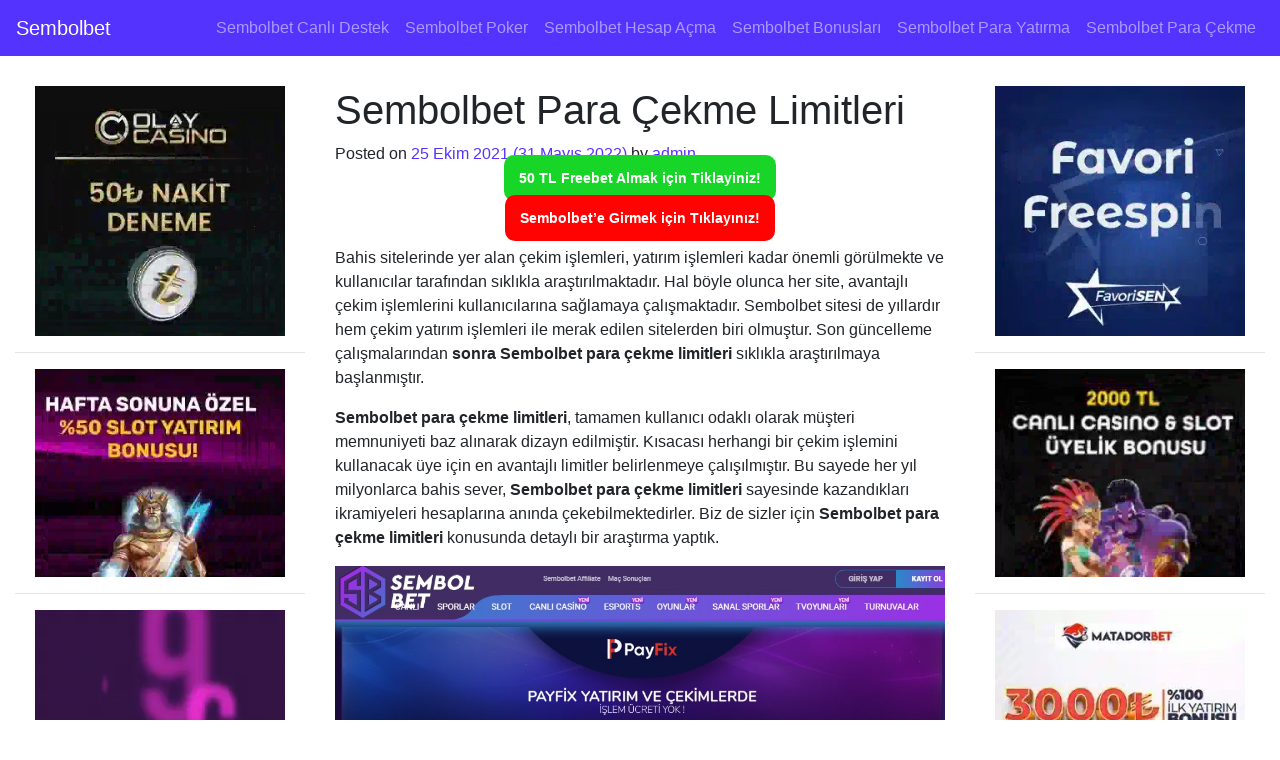

--- FILE ---
content_type: text/html; charset=UTF-8
request_url: https://sembolbetgiris.net/sembolbet-para-cekme-limitleri/
body_size: 11028
content:
<!DOCTYPE html>
<html lang="tr">
<head>
	<meta charset="UTF-8">
	<meta name="viewport" content="width=device-width, initial-scale=1, shrink-to-fit=no">
	<link rel="profile" href="https://gmpg.org/xfn/11">
	<meta name='robots' content='index, follow, max-image-preview:large, max-snippet:-1, max-video-preview:-1' />
	<style>img:is([sizes="auto" i], [sizes^="auto," i]) { contain-intrinsic-size: 3000px 1500px }</style>
	
	<!-- This site is optimized with the Yoast SEO plugin v26.1.1 - https://yoast.com/wordpress/plugins/seo/ -->
	<title>Sembolbet Para Çekme Limitleri - Sembolbet</title>
	<meta name="description" content="Sembolbet bahis sitesi üyeleri 10&#039;dan fazla para çekme yönteminden birini tercih ederek tek seferde yüksek limitlerde çekim işlemi yapabiliyor." />
	<link rel="canonical" href="https://sembolbetgiris.net/sembolbet-para-cekme-limitleri/" />
	<meta property="og:locale" content="tr_TR" />
	<meta property="og:type" content="article" />
	<meta property="og:title" content="Sembolbet Para Çekme Limitleri - Sembolbet" />
	<meta property="og:description" content="Sembolbet bahis sitesi üyeleri 10&#039;dan fazla para çekme yönteminden birini tercih ederek tek seferde yüksek limitlerde çekim işlemi yapabiliyor." />
	<meta property="og:url" content="https://sembolbetgiris.net/sembolbet-para-cekme-limitleri/" />
	<meta property="og:site_name" content="Sembolbet" />
	<meta property="article:published_time" content="2021-10-25T05:00:06+00:00" />
	<meta property="article:modified_time" content="2022-05-30T21:17:05+00:00" />
	<meta property="og:image" content="https://sembolbetgiris.net/wp-content/uploads/2021/10/sembolbet-para-cekme-limitleri.jpg" />
	<meta name="author" content="admin" />
	<meta name="twitter:card" content="summary_large_image" />
	<script type="application/ld+json" class="yoast-schema-graph">{"@context":"https://schema.org","@graph":[{"@type":"WebPage","@id":"https://sembolbetgiris.net/sembolbet-para-cekme-limitleri/","url":"https://sembolbetgiris.net/sembolbet-para-cekme-limitleri/","name":"Sembolbet Para Çekme Limitleri - Sembolbet","isPartOf":{"@id":"https://sembolbetgiris.net/#website"},"primaryImageOfPage":{"@id":"https://sembolbetgiris.net/sembolbet-para-cekme-limitleri/#primaryimage"},"image":{"@id":"https://sembolbetgiris.net/sembolbet-para-cekme-limitleri/#primaryimage"},"thumbnailUrl":"https://sembolbetgiris.net/wp-content/uploads/2021/10/sembolbet-para-cekme-limitleri.jpg","datePublished":"2021-10-25T05:00:06+00:00","dateModified":"2022-05-30T21:17:05+00:00","author":{"@id":"https://sembolbetgiris.net/#/schema/person/2370216b63c6eee8b30eb81e66c1cd80"},"description":"Sembolbet bahis sitesi üyeleri 10'dan fazla para çekme yönteminden birini tercih ederek tek seferde yüksek limitlerde çekim işlemi yapabiliyor.","breadcrumb":{"@id":"https://sembolbetgiris.net/sembolbet-para-cekme-limitleri/#breadcrumb"},"inLanguage":"tr","potentialAction":[{"@type":"ReadAction","target":["https://sembolbetgiris.net/sembolbet-para-cekme-limitleri/"]}]},{"@type":"ImageObject","inLanguage":"tr","@id":"https://sembolbetgiris.net/sembolbet-para-cekme-limitleri/#primaryimage","url":"https://sembolbetgiris.net/wp-content/uploads/2021/10/sembolbet-para-cekme-limitleri.jpg","contentUrl":"https://sembolbetgiris.net/wp-content/uploads/2021/10/sembolbet-para-cekme-limitleri.jpg","width":992,"height":394,"caption":"sembolbet para çekme limitleri"},{"@type":"BreadcrumbList","@id":"https://sembolbetgiris.net/sembolbet-para-cekme-limitleri/#breadcrumb","itemListElement":[{"@type":"ListItem","position":1,"name":"Ana sayfa","item":"https://sembolbetgiris.net/"},{"@type":"ListItem","position":2,"name":"Sembolbet Para Çekme Limitleri"}]},{"@type":"WebSite","@id":"https://sembolbetgiris.net/#website","url":"https://sembolbetgiris.net/","name":"Sembolbet","description":"Sembolbet Bahis Sitesi","potentialAction":[{"@type":"SearchAction","target":{"@type":"EntryPoint","urlTemplate":"https://sembolbetgiris.net/?s={search_term_string}"},"query-input":{"@type":"PropertyValueSpecification","valueRequired":true,"valueName":"search_term_string"}}],"inLanguage":"tr"},{"@type":"Person","@id":"https://sembolbetgiris.net/#/schema/person/2370216b63c6eee8b30eb81e66c1cd80","name":"admin","image":{"@type":"ImageObject","inLanguage":"tr","@id":"https://sembolbetgiris.net/#/schema/person/image/","url":"https://secure.gravatar.com/avatar/a5200fa64a15531df787f56123ae181d3ede3b2584aba4a676f08467ac0576a1?s=96&d=mm&r=g","contentUrl":"https://secure.gravatar.com/avatar/a5200fa64a15531df787f56123ae181d3ede3b2584aba4a676f08467ac0576a1?s=96&d=mm&r=g","caption":"admin"},"url":"https://sembolbetgiris.net/author/admin/"}]}</script>
	<!-- / Yoast SEO plugin. -->


<link rel="amphtml" href="https://sembolbet.777nerede.top/sembolbet-para-cekme-limitleri/amp/" /><meta name="generator" content="AMP for WP 1.1.7.1"/><link rel="alternate" type="application/rss+xml" title="Sembolbet &raquo; akışı" href="https://sembolbetgiris.net/feed/" />
<link rel="alternate" type="application/rss+xml" title="Sembolbet &raquo; yorum akışı" href="https://sembolbetgiris.net/comments/feed/" />
<link rel="alternate" type="application/rss+xml" title="Sembolbet &raquo; Sembolbet Para Çekme Limitleri yorum akışı" href="https://sembolbetgiris.net/sembolbet-para-cekme-limitleri/feed/" />
<script>
window._wpemojiSettings = {"baseUrl":"https:\/\/s.w.org\/images\/core\/emoji\/16.0.1\/72x72\/","ext":".png","svgUrl":"https:\/\/s.w.org\/images\/core\/emoji\/16.0.1\/svg\/","svgExt":".svg","source":{"concatemoji":"https:\/\/sembolbetgiris.net\/wp-includes\/js\/wp-emoji-release.min.js?ver=6.8.3"}};
/*! This file is auto-generated */
!function(s,n){var o,i,e;function c(e){try{var t={supportTests:e,timestamp:(new Date).valueOf()};sessionStorage.setItem(o,JSON.stringify(t))}catch(e){}}function p(e,t,n){e.clearRect(0,0,e.canvas.width,e.canvas.height),e.fillText(t,0,0);var t=new Uint32Array(e.getImageData(0,0,e.canvas.width,e.canvas.height).data),a=(e.clearRect(0,0,e.canvas.width,e.canvas.height),e.fillText(n,0,0),new Uint32Array(e.getImageData(0,0,e.canvas.width,e.canvas.height).data));return t.every(function(e,t){return e===a[t]})}function u(e,t){e.clearRect(0,0,e.canvas.width,e.canvas.height),e.fillText(t,0,0);for(var n=e.getImageData(16,16,1,1),a=0;a<n.data.length;a++)if(0!==n.data[a])return!1;return!0}function f(e,t,n,a){switch(t){case"flag":return n(e,"\ud83c\udff3\ufe0f\u200d\u26a7\ufe0f","\ud83c\udff3\ufe0f\u200b\u26a7\ufe0f")?!1:!n(e,"\ud83c\udde8\ud83c\uddf6","\ud83c\udde8\u200b\ud83c\uddf6")&&!n(e,"\ud83c\udff4\udb40\udc67\udb40\udc62\udb40\udc65\udb40\udc6e\udb40\udc67\udb40\udc7f","\ud83c\udff4\u200b\udb40\udc67\u200b\udb40\udc62\u200b\udb40\udc65\u200b\udb40\udc6e\u200b\udb40\udc67\u200b\udb40\udc7f");case"emoji":return!a(e,"\ud83e\udedf")}return!1}function g(e,t,n,a){var r="undefined"!=typeof WorkerGlobalScope&&self instanceof WorkerGlobalScope?new OffscreenCanvas(300,150):s.createElement("canvas"),o=r.getContext("2d",{willReadFrequently:!0}),i=(o.textBaseline="top",o.font="600 32px Arial",{});return e.forEach(function(e){i[e]=t(o,e,n,a)}),i}function t(e){var t=s.createElement("script");t.src=e,t.defer=!0,s.head.appendChild(t)}"undefined"!=typeof Promise&&(o="wpEmojiSettingsSupports",i=["flag","emoji"],n.supports={everything:!0,everythingExceptFlag:!0},e=new Promise(function(e){s.addEventListener("DOMContentLoaded",e,{once:!0})}),new Promise(function(t){var n=function(){try{var e=JSON.parse(sessionStorage.getItem(o));if("object"==typeof e&&"number"==typeof e.timestamp&&(new Date).valueOf()<e.timestamp+604800&&"object"==typeof e.supportTests)return e.supportTests}catch(e){}return null}();if(!n){if("undefined"!=typeof Worker&&"undefined"!=typeof OffscreenCanvas&&"undefined"!=typeof URL&&URL.createObjectURL&&"undefined"!=typeof Blob)try{var e="postMessage("+g.toString()+"("+[JSON.stringify(i),f.toString(),p.toString(),u.toString()].join(",")+"));",a=new Blob([e],{type:"text/javascript"}),r=new Worker(URL.createObjectURL(a),{name:"wpTestEmojiSupports"});return void(r.onmessage=function(e){c(n=e.data),r.terminate(),t(n)})}catch(e){}c(n=g(i,f,p,u))}t(n)}).then(function(e){for(var t in e)n.supports[t]=e[t],n.supports.everything=n.supports.everything&&n.supports[t],"flag"!==t&&(n.supports.everythingExceptFlag=n.supports.everythingExceptFlag&&n.supports[t]);n.supports.everythingExceptFlag=n.supports.everythingExceptFlag&&!n.supports.flag,n.DOMReady=!1,n.readyCallback=function(){n.DOMReady=!0}}).then(function(){return e}).then(function(){var e;n.supports.everything||(n.readyCallback(),(e=n.source||{}).concatemoji?t(e.concatemoji):e.wpemoji&&e.twemoji&&(t(e.twemoji),t(e.wpemoji)))}))}((window,document),window._wpemojiSettings);
</script>
<style id='wp-emoji-styles-inline-css'>

	img.wp-smiley, img.emoji {
		display: inline !important;
		border: none !important;
		box-shadow: none !important;
		height: 1em !important;
		width: 1em !important;
		margin: 0 0.07em !important;
		vertical-align: -0.1em !important;
		background: none !important;
		padding: 0 !important;
	}
</style>
<link rel='stylesheet' id='wp-block-library-css' href='https://sembolbetgiris.net/wp-includes/css/dist/block-library/style.min.css?ver=6.8.3' media='all' />
<style id='classic-theme-styles-inline-css'>
/*! This file is auto-generated */
.wp-block-button__link{color:#fff;background-color:#32373c;border-radius:9999px;box-shadow:none;text-decoration:none;padding:calc(.667em + 2px) calc(1.333em + 2px);font-size:1.125em}.wp-block-file__button{background:#32373c;color:#fff;text-decoration:none}
</style>
<style id='global-styles-inline-css'>
:root{--wp--preset--aspect-ratio--square: 1;--wp--preset--aspect-ratio--4-3: 4/3;--wp--preset--aspect-ratio--3-4: 3/4;--wp--preset--aspect-ratio--3-2: 3/2;--wp--preset--aspect-ratio--2-3: 2/3;--wp--preset--aspect-ratio--16-9: 16/9;--wp--preset--aspect-ratio--9-16: 9/16;--wp--preset--color--black: #000000;--wp--preset--color--cyan-bluish-gray: #abb8c3;--wp--preset--color--white: #fff;--wp--preset--color--pale-pink: #f78da7;--wp--preset--color--vivid-red: #cf2e2e;--wp--preset--color--luminous-vivid-orange: #ff6900;--wp--preset--color--luminous-vivid-amber: #fcb900;--wp--preset--color--light-green-cyan: #7bdcb5;--wp--preset--color--vivid-green-cyan: #00d084;--wp--preset--color--pale-cyan-blue: #8ed1fc;--wp--preset--color--vivid-cyan-blue: #0693e3;--wp--preset--color--vivid-purple: #9b51e0;--wp--preset--color--blue: #007bff;--wp--preset--color--indigo: #6610f2;--wp--preset--color--purple: #5533ff;--wp--preset--color--pink: #e83e8c;--wp--preset--color--red: #dc3545;--wp--preset--color--orange: #fd7e14;--wp--preset--color--yellow: #ffc107;--wp--preset--color--green: #28a745;--wp--preset--color--teal: #20c997;--wp--preset--color--cyan: #17a2b8;--wp--preset--color--gray: #6c757d;--wp--preset--color--gray-dark: #343a40;--wp--preset--gradient--vivid-cyan-blue-to-vivid-purple: linear-gradient(135deg,rgba(6,147,227,1) 0%,rgb(155,81,224) 100%);--wp--preset--gradient--light-green-cyan-to-vivid-green-cyan: linear-gradient(135deg,rgb(122,220,180) 0%,rgb(0,208,130) 100%);--wp--preset--gradient--luminous-vivid-amber-to-luminous-vivid-orange: linear-gradient(135deg,rgba(252,185,0,1) 0%,rgba(255,105,0,1) 100%);--wp--preset--gradient--luminous-vivid-orange-to-vivid-red: linear-gradient(135deg,rgba(255,105,0,1) 0%,rgb(207,46,46) 100%);--wp--preset--gradient--very-light-gray-to-cyan-bluish-gray: linear-gradient(135deg,rgb(238,238,238) 0%,rgb(169,184,195) 100%);--wp--preset--gradient--cool-to-warm-spectrum: linear-gradient(135deg,rgb(74,234,220) 0%,rgb(151,120,209) 20%,rgb(207,42,186) 40%,rgb(238,44,130) 60%,rgb(251,105,98) 80%,rgb(254,248,76) 100%);--wp--preset--gradient--blush-light-purple: linear-gradient(135deg,rgb(255,206,236) 0%,rgb(152,150,240) 100%);--wp--preset--gradient--blush-bordeaux: linear-gradient(135deg,rgb(254,205,165) 0%,rgb(254,45,45) 50%,rgb(107,0,62) 100%);--wp--preset--gradient--luminous-dusk: linear-gradient(135deg,rgb(255,203,112) 0%,rgb(199,81,192) 50%,rgb(65,88,208) 100%);--wp--preset--gradient--pale-ocean: linear-gradient(135deg,rgb(255,245,203) 0%,rgb(182,227,212) 50%,rgb(51,167,181) 100%);--wp--preset--gradient--electric-grass: linear-gradient(135deg,rgb(202,248,128) 0%,rgb(113,206,126) 100%);--wp--preset--gradient--midnight: linear-gradient(135deg,rgb(2,3,129) 0%,rgb(40,116,252) 100%);--wp--preset--font-size--small: 13px;--wp--preset--font-size--medium: 20px;--wp--preset--font-size--large: 36px;--wp--preset--font-size--x-large: 42px;--wp--preset--spacing--20: 0.44rem;--wp--preset--spacing--30: 0.67rem;--wp--preset--spacing--40: 1rem;--wp--preset--spacing--50: 1.5rem;--wp--preset--spacing--60: 2.25rem;--wp--preset--spacing--70: 3.38rem;--wp--preset--spacing--80: 5.06rem;--wp--preset--shadow--natural: 6px 6px 9px rgba(0, 0, 0, 0.2);--wp--preset--shadow--deep: 12px 12px 50px rgba(0, 0, 0, 0.4);--wp--preset--shadow--sharp: 6px 6px 0px rgba(0, 0, 0, 0.2);--wp--preset--shadow--outlined: 6px 6px 0px -3px rgba(255, 255, 255, 1), 6px 6px rgba(0, 0, 0, 1);--wp--preset--shadow--crisp: 6px 6px 0px rgba(0, 0, 0, 1);}:where(.is-layout-flex){gap: 0.5em;}:where(.is-layout-grid){gap: 0.5em;}body .is-layout-flex{display: flex;}.is-layout-flex{flex-wrap: wrap;align-items: center;}.is-layout-flex > :is(*, div){margin: 0;}body .is-layout-grid{display: grid;}.is-layout-grid > :is(*, div){margin: 0;}:where(.wp-block-columns.is-layout-flex){gap: 2em;}:where(.wp-block-columns.is-layout-grid){gap: 2em;}:where(.wp-block-post-template.is-layout-flex){gap: 1.25em;}:where(.wp-block-post-template.is-layout-grid){gap: 1.25em;}.has-black-color{color: var(--wp--preset--color--black) !important;}.has-cyan-bluish-gray-color{color: var(--wp--preset--color--cyan-bluish-gray) !important;}.has-white-color{color: var(--wp--preset--color--white) !important;}.has-pale-pink-color{color: var(--wp--preset--color--pale-pink) !important;}.has-vivid-red-color{color: var(--wp--preset--color--vivid-red) !important;}.has-luminous-vivid-orange-color{color: var(--wp--preset--color--luminous-vivid-orange) !important;}.has-luminous-vivid-amber-color{color: var(--wp--preset--color--luminous-vivid-amber) !important;}.has-light-green-cyan-color{color: var(--wp--preset--color--light-green-cyan) !important;}.has-vivid-green-cyan-color{color: var(--wp--preset--color--vivid-green-cyan) !important;}.has-pale-cyan-blue-color{color: var(--wp--preset--color--pale-cyan-blue) !important;}.has-vivid-cyan-blue-color{color: var(--wp--preset--color--vivid-cyan-blue) !important;}.has-vivid-purple-color{color: var(--wp--preset--color--vivid-purple) !important;}.has-black-background-color{background-color: var(--wp--preset--color--black) !important;}.has-cyan-bluish-gray-background-color{background-color: var(--wp--preset--color--cyan-bluish-gray) !important;}.has-white-background-color{background-color: var(--wp--preset--color--white) !important;}.has-pale-pink-background-color{background-color: var(--wp--preset--color--pale-pink) !important;}.has-vivid-red-background-color{background-color: var(--wp--preset--color--vivid-red) !important;}.has-luminous-vivid-orange-background-color{background-color: var(--wp--preset--color--luminous-vivid-orange) !important;}.has-luminous-vivid-amber-background-color{background-color: var(--wp--preset--color--luminous-vivid-amber) !important;}.has-light-green-cyan-background-color{background-color: var(--wp--preset--color--light-green-cyan) !important;}.has-vivid-green-cyan-background-color{background-color: var(--wp--preset--color--vivid-green-cyan) !important;}.has-pale-cyan-blue-background-color{background-color: var(--wp--preset--color--pale-cyan-blue) !important;}.has-vivid-cyan-blue-background-color{background-color: var(--wp--preset--color--vivid-cyan-blue) !important;}.has-vivid-purple-background-color{background-color: var(--wp--preset--color--vivid-purple) !important;}.has-black-border-color{border-color: var(--wp--preset--color--black) !important;}.has-cyan-bluish-gray-border-color{border-color: var(--wp--preset--color--cyan-bluish-gray) !important;}.has-white-border-color{border-color: var(--wp--preset--color--white) !important;}.has-pale-pink-border-color{border-color: var(--wp--preset--color--pale-pink) !important;}.has-vivid-red-border-color{border-color: var(--wp--preset--color--vivid-red) !important;}.has-luminous-vivid-orange-border-color{border-color: var(--wp--preset--color--luminous-vivid-orange) !important;}.has-luminous-vivid-amber-border-color{border-color: var(--wp--preset--color--luminous-vivid-amber) !important;}.has-light-green-cyan-border-color{border-color: var(--wp--preset--color--light-green-cyan) !important;}.has-vivid-green-cyan-border-color{border-color: var(--wp--preset--color--vivid-green-cyan) !important;}.has-pale-cyan-blue-border-color{border-color: var(--wp--preset--color--pale-cyan-blue) !important;}.has-vivid-cyan-blue-border-color{border-color: var(--wp--preset--color--vivid-cyan-blue) !important;}.has-vivid-purple-border-color{border-color: var(--wp--preset--color--vivid-purple) !important;}.has-vivid-cyan-blue-to-vivid-purple-gradient-background{background: var(--wp--preset--gradient--vivid-cyan-blue-to-vivid-purple) !important;}.has-light-green-cyan-to-vivid-green-cyan-gradient-background{background: var(--wp--preset--gradient--light-green-cyan-to-vivid-green-cyan) !important;}.has-luminous-vivid-amber-to-luminous-vivid-orange-gradient-background{background: var(--wp--preset--gradient--luminous-vivid-amber-to-luminous-vivid-orange) !important;}.has-luminous-vivid-orange-to-vivid-red-gradient-background{background: var(--wp--preset--gradient--luminous-vivid-orange-to-vivid-red) !important;}.has-very-light-gray-to-cyan-bluish-gray-gradient-background{background: var(--wp--preset--gradient--very-light-gray-to-cyan-bluish-gray) !important;}.has-cool-to-warm-spectrum-gradient-background{background: var(--wp--preset--gradient--cool-to-warm-spectrum) !important;}.has-blush-light-purple-gradient-background{background: var(--wp--preset--gradient--blush-light-purple) !important;}.has-blush-bordeaux-gradient-background{background: var(--wp--preset--gradient--blush-bordeaux) !important;}.has-luminous-dusk-gradient-background{background: var(--wp--preset--gradient--luminous-dusk) !important;}.has-pale-ocean-gradient-background{background: var(--wp--preset--gradient--pale-ocean) !important;}.has-electric-grass-gradient-background{background: var(--wp--preset--gradient--electric-grass) !important;}.has-midnight-gradient-background{background: var(--wp--preset--gradient--midnight) !important;}.has-small-font-size{font-size: var(--wp--preset--font-size--small) !important;}.has-medium-font-size{font-size: var(--wp--preset--font-size--medium) !important;}.has-large-font-size{font-size: var(--wp--preset--font-size--large) !important;}.has-x-large-font-size{font-size: var(--wp--preset--font-size--x-large) !important;}
:where(.wp-block-post-template.is-layout-flex){gap: 1.25em;}:where(.wp-block-post-template.is-layout-grid){gap: 1.25em;}
:where(.wp-block-columns.is-layout-flex){gap: 2em;}:where(.wp-block-columns.is-layout-grid){gap: 2em;}
:root :where(.wp-block-pullquote){font-size: 1.5em;line-height: 1.6;}
</style>
<link rel='stylesheet' id='arbettable-css' href='https://sembolbetgiris.net/wp-content/plugins/AR-adsforampv3/css/arbettable.css?v=1&#038;ver=6.8.3' media='all' />
<link rel='stylesheet' id='understrap-styles-css' href='https://sembolbetgiris.net/wp-content/themes/understrap/css/theme-bootstrap4.min.css?ver=1.2.2.1695118874' media='all' />
<script src="https://sembolbetgiris.net/wp-includes/js/jquery/jquery.min.js?ver=3.7.1" id="jquery-core-js"></script>
<script src="https://sembolbetgiris.net/wp-includes/js/jquery/jquery-migrate.min.js?ver=3.4.1" id="jquery-migrate-js"></script>
<link rel="https://api.w.org/" href="https://sembolbetgiris.net/wp-json/" /><link rel="alternate" title="JSON" type="application/json" href="https://sembolbetgiris.net/wp-json/wp/v2/posts/125" /><link rel="EditURI" type="application/rsd+xml" title="RSD" href="https://sembolbetgiris.net/xmlrpc.php?rsd" />
<meta name="generator" content="WordPress 6.8.3" />
<link rel='shortlink' href='https://sembolbetgiris.net/?p=125' />
<link rel="alternate" title="oEmbed (JSON)" type="application/json+oembed" href="https://sembolbetgiris.net/wp-json/oembed/1.0/embed?url=https%3A%2F%2Fsembolbetgiris.net%2Fsembolbet-para-cekme-limitleri%2F" />
<link rel="alternate" title="oEmbed (XML)" type="text/xml+oembed" href="https://sembolbetgiris.net/wp-json/oembed/1.0/embed?url=https%3A%2F%2Fsembolbetgiris.net%2Fsembolbet-para-cekme-limitleri%2F&#038;format=xml" />
<link rel="pingback" href="https://sembolbetgiris.net/xmlrpc.php">
<meta name="mobile-web-app-capable" content="yes">
<meta name="apple-mobile-web-app-capable" content="yes">
<meta name="apple-mobile-web-app-title" content="Sembolbet - Sembolbet Bahis Sitesi">
<link rel="icon" href="https://sembolbetgiris.net/wp-content/uploads/2025/01/sembolbet-favicon.png" sizes="32x32" />
<link rel="icon" href="https://sembolbetgiris.net/wp-content/uploads/2025/01/sembolbet-favicon.png" sizes="192x192" />
<link rel="apple-touch-icon" href="https://sembolbetgiris.net/wp-content/uploads/2025/01/sembolbet-favicon.png" />
<meta name="msapplication-TileImage" content="https://sembolbetgiris.net/wp-content/uploads/2025/01/sembolbet-favicon.png" />
</head>

<body class="wp-singular post-template-default single single-post postid-125 single-format-standard wp-embed-responsive wp-theme-understrap understrap-has-sidebar" itemscope itemtype="http://schema.org/WebSite">
<div class="site" id="page">

	<!-- ******************* The Navbar Area ******************* -->
	<header id="wrapper-navbar">

		<a class="skip-link sr-only sr-only-focusable" href="#content">
			İçeriğe geç		</a>

		
<nav id="main-nav" class="navbar navbar-expand-md navbar-dark bg-primary" aria-labelledby="main-nav-label">

	<h2 id="main-nav-label" class="screen-reader-text">
		Ana gezinti	</h2>



		
	
		<a class="navbar-brand" rel="home" href="https://sembolbetgiris.net/" itemprop="url">
			Sembolbet		</a>

	
	
		<button
			class="navbar-toggler"
			type="button"
			data-toggle="collapse"
			data-target="#navbarNavDropdown"
			aria-controls="navbarNavDropdown"
			aria-expanded="false"
			aria-label="Dolaşımı değiştir"
		>
			<span class="navbar-toggler-icon"></span>
		</button>

		<!-- The WordPress Menu goes here -->
		<div id="navbarNavDropdown" class="collapse navbar-collapse"><ul id="main-menu" class="navbar-nav ml-auto"><li itemscope="itemscope" itemtype="https://www.schema.org/SiteNavigationElement" id="menu-item-567" class="menu-item menu-item-type-post_type menu-item-object-page menu-item-567 nav-item"><a title="Sembolbet Canlı Destek" href="https://sembolbetgiris.net/sembolbet-canli-destek/" class="nav-link">Sembolbet Canlı Destek</a></li>
<li itemscope="itemscope" itemtype="https://www.schema.org/SiteNavigationElement" id="menu-item-568" class="menu-item menu-item-type-post_type menu-item-object-page menu-item-568 nav-item"><a title="Sembolbet Poker" href="https://sembolbetgiris.net/sembolbet-poker/" class="nav-link">Sembolbet Poker</a></li>
<li itemscope="itemscope" itemtype="https://www.schema.org/SiteNavigationElement" id="menu-item-569" class="menu-item menu-item-type-post_type menu-item-object-page menu-item-569 nav-item"><a title="Sembolbet Hesap Açma" href="https://sembolbetgiris.net/sembolbet-hesap-acma/" class="nav-link">Sembolbet Hesap Açma</a></li>
<li itemscope="itemscope" itemtype="https://www.schema.org/SiteNavigationElement" id="menu-item-570" class="menu-item menu-item-type-post_type menu-item-object-page menu-item-570 nav-item"><a title="Sembolbet Bonusları" href="https://sembolbetgiris.net/sembolbet-bonuslari/" class="nav-link">Sembolbet Bonusları</a></li>
<li itemscope="itemscope" itemtype="https://www.schema.org/SiteNavigationElement" id="menu-item-571" class="menu-item menu-item-type-post_type menu-item-object-page menu-item-571 nav-item"><a title="Sembolbet Para Yatırma" href="https://sembolbetgiris.net/sembolbet-para-yatirma/" class="nav-link">Sembolbet Para Yatırma</a></li>
<li itemscope="itemscope" itemtype="https://www.schema.org/SiteNavigationElement" id="menu-item-572" class="menu-item menu-item-type-post_type menu-item-object-page menu-item-572 nav-item"><a title="Sembolbet Para Çekme" href="https://sembolbetgiris.net/sembolbet-para-cekme/" class="nav-link">Sembolbet Para Çekme</a></li>
</ul></div>

</nav><!-- #main-nav -->

	</header><!-- #wrapper-navbar -->

<div class="wrapper" id="single-wrapper">

	<div class="container-fluid" id="content" tabindex="-1">

		<div class="row">

			
	<div class="col-md-3 widget-area" id="left-sidebar">
<aside id="custom_html-7" class="widget_text widget widget_custom_html"><div class="textwidget custom-html-widget"><a href="https://t2m.io/olaycasino" target="_blank" rel="nofollow noopener"><img class="aligncenter size-full wp-image-30" src="https://sembolbetgiris.net/wp-content/uploads/2023/09/olaycasino-kare.webp" alt="" width="250" height="200" /></a>
<hr />
<a href="https://t2m.io/celtabet" target="_blank" rel="nofollow noopener"><img class="aligncenter size-full wp-image-30" src="https://sembolbetgiris.net/wp-content/uploads/2023/09/celtabet-kare.webp" alt="" width="250" height="200" /></a>
<hr />
<a href="https://t2m.io/onwingo" target="_blank" rel="nofollow noopener"><img class="aligncenter size-full wp-image-30" src="https://sembolbetgiris.net/wp-content/uploads/2023/09/onwin-kare.webp" alt="" width="250" height="200" /></a>
<hr />
<a href="https://t2m.io/neyine" target="_blank" rel="nofollow noopener"><img class="aligncenter size-full wp-image-30" src="https://sembolbetgiris.net/wp-content/uploads/2023/09/neyine-kare.webp" alt="" width="250" height="200" /></a>

</div></aside>
		<aside id="recent-posts-4" class="widget widget_recent_entries">
		<h3 class="widget-title">Son Yazılar</h3>
		<ul>
											<li>
					<a href="https://sembolbetgiris.net/sembolbet-yatirim-bonuslari/">Sembolbet Yatırım Bonusları</a>
									</li>
											<li>
					<a href="https://sembolbetgiris.net/sembolbet-yasal-mi/">Sembolbet Yasal Mı?</a>
									</li>
											<li>
					<a href="https://sembolbetgiris.net/sembolbet-uyelik-islemleri/">Sembolbet Üyelik İşlemleri</a>
									</li>
											<li>
					<a href="https://sembolbetgiris.net/sembolbet-uye-yorumlari/">Sembolbet Üye Yorumları</a>
									</li>
											<li>
					<a href="https://sembolbetgiris.net/sembolbet-tombala/">Sembolbet Tombala</a>
									</li>
											<li>
					<a href="https://sembolbetgiris.net/sembolbet-sikayet/">Sembolbet Şikayet</a>
									</li>
											<li>
					<a href="https://sembolbetgiris.net/sembolbet-spor-bahisleri/">Sembolbet Spor Bahisleri</a>
									</li>
											<li>
					<a href="https://sembolbetgiris.net/sembolbet-sosyal-medya/">Sembolbet Sosyal Medya</a>
									</li>
											<li>
					<a href="https://sembolbetgiris.net/sembolbet-son-giris-adresi/">Sembolbet Son Giriş Adresi</a>
									</li>
											<li>
					<a href="https://sembolbetgiris.net/sembolbet-sms-iptali/">Sembolbet Sms İptali</a>
									</li>
											<li>
					<a href="https://sembolbetgiris.net/sembolbet-slot-oyunlari/">Sembolbet Slot Oyunları</a>
									</li>
											<li>
					<a href="https://sembolbetgiris.net/sembolbet-sitesine-giris-yapamiyorum/">Sembolbet Sitesine Giriş Yapamıyorum</a>
									</li>
											<li>
					<a href="https://sembolbetgiris.net/sembolbet-sanal-bahisler/">Sembolbet Sanal Bahisler</a>
									</li>
											<li>
					<a href="https://sembolbetgiris.net/sembolbet-para-yatirma-limitleri/">Sembolbet Para Yatırma Limitleri</a>
									</li>
											<li>
					<a href="https://sembolbetgiris.net/sembolbet-para-cekme-limitleri/" aria-current="page">Sembolbet Para Çekme Limitleri</a>
									</li>
											<li>
					<a href="https://sembolbetgiris.net/sembolbet-odeme-yapiyor-mu/">Sembolbet Ödeme Yapıyor Mu?</a>
									</li>
											<li>
					<a href="https://sembolbetgiris.net/sembolbet-oranlari/">Sembolbet Oranları</a>
									</li>
											<li>
					<a href="https://sembolbetgiris.net/sembolbet-neden-sms-atiyor/">Sembolbet Neden Sms Atıyor?</a>
									</li>
											<li>
					<a href="https://sembolbetgiris.net/sembolbet-nasil-bir-site/">Sembolbet Nasıl Bir Site?</a>
									</li>
											<li>
					<a href="https://sembolbetgiris.net/sembolbet-mobil-uygulama/">Sembolbet Mobil Uygulama</a>
									</li>
											<li>
					<a href="https://sembolbetgiris.net/sembolbet-lisansli-mi/">Sembolbet Lisanslı Mı?</a>
									</li>
											<li>
					<a href="https://sembolbetgiris.net/sembolbet-kayip-bonuslari/">Sembolbet Kayıp Bonusları</a>
									</li>
											<li>
					<a href="https://sembolbetgiris.net/sembolbet-kapandi-mi/">Sembolbet Kapandı Mı?</a>
									</li>
											<li>
					<a href="https://sembolbetgiris.net/sembolbet-iletisim-secenekleri/">Sembolbet İletişim Seçenekleri</a>
									</li>
											<li>
					<a href="https://sembolbetgiris.net/sembolbet-hesap-kapatma/">Sembolbet Hesap Kapatma</a>
									</li>
											<li>
					<a href="https://sembolbetgiris.net/sembolbet-hangi-altyapiyi-kullaniyor/">Sembolbet Hangi Altyapıyı Kullanıyor?</a>
									</li>
											<li>
					<a href="https://sembolbetgiris.net/sembolbet-hakkinda-yorumlar/">Sembolbet Hakkında Yorumlar</a>
									</li>
											<li>
					<a href="https://sembolbetgiris.net/sembolbet-guvenilir-mi/">Sembolbet Güvenilir Mi?</a>
									</li>
											<li>
					<a href="https://sembolbetgiris.net/sembolbet-giris-adresi-neden-degisiyor/">Sembolbet Giriş Adresi Neden Değişiyor?</a>
									</li>
											<li>
					<a href="https://sembolbetgiris.net/sembolbet-firma-bilgileri/">Sembolbet Firma Bilgileri</a>
									</li>
											<li>
					<a href="https://sembolbetgiris.net/sembolbet-e-spor-bahisleri/">Sembolbet E-Spor Bahisleri</a>
									</li>
											<li>
					<a href="https://sembolbetgiris.net/sembolbet-dolandirici-mi/">Sembolbet Dolandırıcı Mı?</a>
									</li>
											<li>
					<a href="https://sembolbetgiris.net/sembolbet-cevrimsiz-bonuslari/">Sembolbet Çevrimsiz Bonusları</a>
									</li>
											<li>
					<a href="https://sembolbetgiris.net/sembolbet-casino/">Sembolbet Casino</a>
									</li>
											<li>
					<a href="https://sembolbetgiris.net/sembolbet-canli-casino/">Sembolbet Canlı Casino</a>
									</li>
											<li>
					<a href="https://sembolbetgiris.net/sembolbet-canli-bahisler/">Sembolbet Canlı Bahisler</a>
									</li>
											<li>
					<a href="https://sembolbetgiris.net/sembolbet-bonus-cevrim-sartlari/">Sembolbet Bonus Çevrim Şartları</a>
									</li>
											<li>
					<a href="https://sembolbetgiris.net/sembolbet-bahis-secenekleri/">Sembolbet Bahis Seçenekleri</a>
									</li>
					</ul>

		</aside>
</div><!-- #left-sidebar -->

<div class="col-md content-area" id="primary">

			<main class="site-main" id="main">

				
<article class="post-125 post type-post status-publish format-standard hentry category-genel" id="post-125">

	<header class="entry-header">

		<h1 class="entry-title">Sembolbet Para Çekme Limitleri</h1>
		<div class="entry-meta">

			<span class="posted-on">Posted on <a href="https://sembolbetgiris.net/sembolbet-para-cekme-limitleri/" rel="bookmark"><time class="entry-date published" datetime="2021-10-25T08:00:06+03:00">25 Ekim 2021</time><time class="updated" datetime="2022-05-31T00:17:05+03:00"> (31 Mayıs 2022) </time></a></span><span class="byline"> by<span class="author vcard"> <a class="url fn n" href="https://sembolbetgiris.net/author/admin/">admin</a></span></span>
		</div><!-- .entry-meta -->

	</header><!-- .entry-header -->

	
	<div class="entry-content">

		<p style="text-align: center;"><a class="glow-on-hover" style="background: #18d627;" href="https://t2m.io/50TLBEDAVA" target="_blank" rel="nofollow noopener noreferrer">50 TL Freebet Almak için Tiklayiniz!</a></p>
<p style="text-align: center"><a class="glow-on-hover" style="background: #ff0303" href="https://rebrand.ly/sembolbetgoing" target="_blank" rel="nofollow noopener noreferrer">Sembolbet’e Girmek için Tıklayınız!</a></p>
<p>Bahis sitelerinde yer alan çekim işlemleri, yatırım işlemleri kadar önemli görülmekte ve kullanıcılar tarafından sıklıkla araştırılmaktadır. Hal böyle olunca her site, avantajlı çekim işlemlerini kullanıcılarına sağlamaya çalışmaktadır. Sembolbet sitesi de yıllardır hem çekim yatırım işlemleri ile merak edilen sitelerden biri olmuştur. Son güncelleme çalışmalarından <strong>sonra Sembolbet para çekme limitleri </strong>sıklıkla araştırılmaya başlanmıştır.</p>
<p><strong>Sembolbet para çekme limitleri</strong>, tamamen kullanıcı odaklı olarak müşteri memnuniyeti baz alınarak dizayn edilmiştir. Kısacası herhangi bir çekim işlemini kullanacak üye için en avantajlı limitler belirlenmeye çalışılmıştır. Bu sayede her yıl milyonlarca bahis sever, <strong>Sembolbet para çekme limitleri</strong> sayesinde kazandıkları ikramiyeleri hesaplarına anında çekebilmektedirler. Biz de sizler için <strong>Sembolbet para çekme limitleri</strong> konusunda detaylı bir araştırma yaptık.</p>
<p style="text-align: center;"><img fetchpriority="high" decoding="async" class="size-full wp-image-126 aligncenter" src="https://sembolbetgiris.net/wp-content/uploads/2021/10/sembolbet-para-cekme-limitleri.jpg" alt="sembolbet para çekme limitleri" width="992" height="394" srcset="https://sembolbetgiris.net/wp-content/uploads/2021/10/sembolbet-para-cekme-limitleri.jpg 992w, https://sembolbetgiris.net/wp-content/uploads/2021/10/sembolbet-para-cekme-limitleri-300x119.jpg 300w, https://sembolbetgiris.net/wp-content/uploads/2021/10/sembolbet-para-cekme-limitleri-768x305.jpg 768w" sizes="(max-width: 992px) 100vw, 992px" /></p>
<h2>Sembolbet Para Çekme Limitleri Nelerdir?</h2>
<p>Bahis siteleri, kendi alanlarına yönelik olarak para çekme limitlerini belirlemektedirler. Özellikle kaliteli platformların avantajlı limit seçenekleri ile karşımıza çıktıkları biliyorken prestijsiz platformların daha kötü limitler üzerinden işlem sağladıkları bilinmektedir. Sembolbet sitesi de yatırım işlemlerinin yanı sıra çekim limitleriyle de sıklıkla gündeme gelen firmalar arasında yer almaktadır.</p>
<p>Sembolbet para çekme sınırlamaları için site yetkilileri tarafından ortak bir rakamda buluşulmasına karar verilmiştir. Sembolbet sitesinden para çekimi yapabilmek için en az 100 liralık bakiyeye sahip olmanız gerekemektedir. Bu rakam, her çekim seçeneği için aynı şekilde dizayn edilmiş durumdadır. Ayrıca çekim seçeneklerinde gün içerisinde maksimum 7500 liralık çekim işlemi gerçekleştirebiliyorsunuz. Bu üst limitte her seçenek için aynı şekilde uyarlanmıştır.</p>
<h2>Sembolbet Para Çekme Limitleri Değiştirilecek Mİ?</h2>
<p>Bahis siteleleri, yatırım işlemlerinde olduğu gibi çekim limitlerinde de rakamları değiştirme hakkına sahiptir. Hal böyle olunca bahis platformları, kendi alanlarına özel olarak çekim limitlerini belirli periyotlarda değiştirebilmektedirler. Fakat bu durum, kalitesiz platformlar bazında daha sık gerçekleştirilmektedir. Çünkü ilgili bahis siteleri, henüz limitlerin ne olması gerektiğini belirleyememişlerdir. Bu nedenle Sembolbet sitesinde bir değişiklik yapılıp yapılamayacağı da sıklıkla sorulmaktadır.</p>
<p>Sembolbet sitesinden tarafımıza gelen açıklamalara göre para çekme limitleri konusunda herhangi bir değişikliğe gidilmeyecektir. Bu nedenle internette dolaşan limit değişim hikayelerinin tamamen asılsız olduğunu söyleyebiliriz. Kısacası Sembolbet sitesinde alışık olduğunuz limitler üzerinden çekim işlemi yapmaya devam edebilirsiniz. Ayrıca Sembolbet platformuna üye olarak en avantajlı çekim limitleri sayesinde kazandığınız miktarları hesaplarınıza kolayca aktarabilirsiniz.</p>
<h2>Sembolbet Para Çekme İşlemleri Ne Kadar Güvenilir?</h2>
<p>Bahis platformlarında her alan para çekme işlemleri de para yatırma işlemleri kadar sıklıkla kontrol edilmektedir. Çünkü üyeler, kazandıkları meblağları hızlı ve güvenilir şekilde kendi hesaplarına aktarmak istemektedirler. Bu nedenle Sembolbet sitesindeki para çekme işlemlerinin güvenilirliği de sıklıkla sorulmaktadır.</p>
<p>Sembolbet sitesi, yıllardır kullanıcıları için en kaliteli çekim işlemlerini sağlamaya çalışmaktadır. Hal böyle olunca üyeler rahat ve kaliteli şekilde kazandıkları ikramiyeleri hesaplarına aktarabilmektedirler. Ayrıca bahis forumlarında da Sembolbet sitesindeki para çekme işlemleri konusunda bir şikayet bulunmamaktadır. Sizler de bahis sitesini ziyaret ederek para çekme limitlerini inceleyebilir ve <a href="https://sembolbetgiris.net/">Sembolbet ödeme yapıyor mu</a> sorunun cevabını kendiniz görebilirsiniz</p>

	</div><!-- .entry-content -->

	<footer class="entry-footer">

		
	</footer><!-- .entry-footer -->

</article><!-- #post-125 -->
		<nav class="container navigation post-navigation">
			<h2 class="screen-reader-text">Yazı dolaşımı</h2>
			<div class="d-flex nav-links justify-content-between">
				<span class="nav-previous"><a href="https://sembolbetgiris.net/sembolbet-odeme-yapiyor-mu/" rel="prev"><i class=“fa fa-angle-left”></i>&nbsp;Sembolbet Ödeme Yapıyor Mu?</a></span><span class="nav-next"><a href="https://sembolbetgiris.net/sembolbet-para-yatirma-limitleri/" rel="next">Sembolbet Para Yatırma Limitleri&nbsp;<i class=“fa fa-angle-right”></i></a></span>			</div><!-- .nav-links -->
		</nav><!-- .post-navigation -->
		
<div class="comments-area" id="comments">

	
	
		<div id="respond" class="comment-respond">
		<h3 id="reply-title" class="comment-reply-title">Bir yanıt yazın <small><a rel="nofollow" id="cancel-comment-reply-link" href="/sembolbet-para-cekme-limitleri/#respond" style="display:none;">Yanıtı iptal et</a></small></h3><form action="https://sembolbetgiris.net/wp-comments-post.php" method="post" id="commentform" class="comment-form"><p class="comment-notes"><span id="email-notes">E-posta adresiniz yayınlanmayacak.</span> <span class="required-field-message">Gerekli alanlar <span class="required">*</span> ile işaretlenmişlerdir</span></p><div class="form-group mb-3 comment-form-comment"><label for="comment">Yorum <span class="required">*</span></label> <textarea class="form-control"  id="comment" name="comment" cols="45" rows="8" maxlength="65525" required></textarea></div><div class="form-group mb-3comment-form-author"><label for="author">Ad <span class="required">*</span></label> <input class="form-control"  id="author" name="author" type="text" value="" size="30" maxlength="245" autocomplete="name" required /></div>
<div class="form-group mb-3comment-form-email"><label for="email">E-posta <span class="required">*</span></label> <input class="form-control"  id="email" name="email" type="email" value="" size="30" maxlength="100" aria-describedby="email-notes" autocomplete="email" required /></div>
<div class="form-group mb-3comment-form-url"><label for="url">İnternet sitesi</label> <input class="form-control"  id="url" name="url" type="url" value="" size="30" maxlength="200" autocomplete="url" /></div>
<p class="form-submit"><input name="submit" type="submit" id="submit" class="btn btn-secondary" value="Yorum gönder" /> <input type='hidden' name='comment_post_ID' value='125' id='comment_post_ID' />
<input type='hidden' name='comment_parent' id='comment_parent' value='0' />
</p></form>	</div><!-- #respond -->
	
</div><!-- #comments -->

			</main>

			</div><!-- #primary -->


	<div class="col-md-3 widget-area" id="right-sidebar">
<aside id="custom_html-9" class="widget_text widget widget_custom_html"><div class="textwidget custom-html-widget"><a href="https://t2m.io/favorisen" target="_blank" rel="nofollow noopener"><img class="aligncenter size-full wp-image-30" src="https://sembolbetgiris.net/wp-content/uploads/2023/09/favorisen-kare.webp" alt="" width="250" height="200" /></a>
<hr />
<a href="https://t2m.io/betparma" target="_blank" rel="nofollow noopener"><img class="aligncenter size-full wp-image-30" src="https://sembolbetgiris.net/wp-content/uploads/2023/09/parmabet-kare.webp" alt="" width="250" height="200" /></a>
<hr />
<a href="https://t2m.io/matadorbet" target="_blank" rel="nofollow noopener"><img class="aligncenter size-full wp-image-30" src="https://sembolbetgiris.net/wp-content/uploads/2023/09/matadorbet-kare.webp" alt="" width="250" height="200" /></a>
<hr />
<a href="https://t2m.io/supertotobett" target="_blank" rel="nofollow noopener"><img class="aligncenter size-full wp-image-30" src="https://sembolbetgiris.net/wp-content/uploads/2023/09/supertotobet-kare.webp" alt="" width="250" height="200" /></a>
</div></aside><aside id="custom_html-11" class="widget_text widget widget_custom_html"><h3 class="widget-title">İletişim Bilgileri</h3><div class="textwidget custom-html-widget"><strong>Mail ve Skype adresim: <a href="/cdn-cgi/l/email-protection" class="__cf_email__" data-cfemail="4e3e2f3c2f382f20232f3c252b3a2720290e26213a232f2722602d2123">[email&#160;protected]</a></strong></div></aside>
</div><!-- #right-sidebar -->

		</div><!-- .row -->

	</div><!-- #content -->

</div><!-- #single-wrapper -->




<div class="wrapper" id="wrapper-footer">

	<div class="container-fluid">

		<div class="row">

			<div class="col-md-12">

				<footer class="site-footer" id="colophon">

					<div class="site-info">

<p style="text-align: center;"><strong><a href="https://sembolbetgiris.net/">Sembolbet</a> Bahis Sitesi &amp; <a href="https://sembolbetgiris.net/">Sembolbet Giriş</a> Adresi</strong></p>
<p style="text-align: center;"><strong><a href="https://sembolbetgiris.net/sitemap_index.xml">Site Haritası</a>

					</div><!-- .site-info -->

				</footer><!-- #colophon -->

			</div><!-- col -->

		</div><!-- .row -->

	</div><!-- .container(-fluid) -->

</div><!-- #wrapper-footer -->

</div><!-- #page -->

<script data-cfasync="false" src="/cdn-cgi/scripts/5c5dd728/cloudflare-static/email-decode.min.js"></script><script type="speculationrules">
{"prefetch":[{"source":"document","where":{"and":[{"href_matches":"\/*"},{"not":{"href_matches":["\/wp-*.php","\/wp-admin\/*","\/wp-content\/uploads\/*","\/wp-content\/*","\/wp-content\/plugins\/*","\/wp-content\/themes\/understrap\/*","\/*\\?(.+)"]}},{"not":{"selector_matches":"a[rel~=\"nofollow\"]"}},{"not":{"selector_matches":".no-prefetch, .no-prefetch a"}}]},"eagerness":"conservative"}]}
</script>
<script src="https://sembolbetgiris.net/wp-content/themes/understrap/js/theme-bootstrap4.min.js?ver=1.2.2.1695118874" id="understrap-scripts-js"></script>
<script src="https://sembolbetgiris.net/wp-includes/js/comment-reply.min.js?ver=6.8.3" id="comment-reply-js" async data-wp-strategy="async"></script>

<script defer src="https://static.cloudflareinsights.com/beacon.min.js/vcd15cbe7772f49c399c6a5babf22c1241717689176015" integrity="sha512-ZpsOmlRQV6y907TI0dKBHq9Md29nnaEIPlkf84rnaERnq6zvWvPUqr2ft8M1aS28oN72PdrCzSjY4U6VaAw1EQ==" data-cf-beacon='{"version":"2024.11.0","token":"ae30bb28d2e84ec5ade84ff80e0cccac","r":1,"server_timing":{"name":{"cfCacheStatus":true,"cfEdge":true,"cfExtPri":true,"cfL4":true,"cfOrigin":true,"cfSpeedBrain":true},"location_startswith":null}}' crossorigin="anonymous"></script>
</body>

</html>

